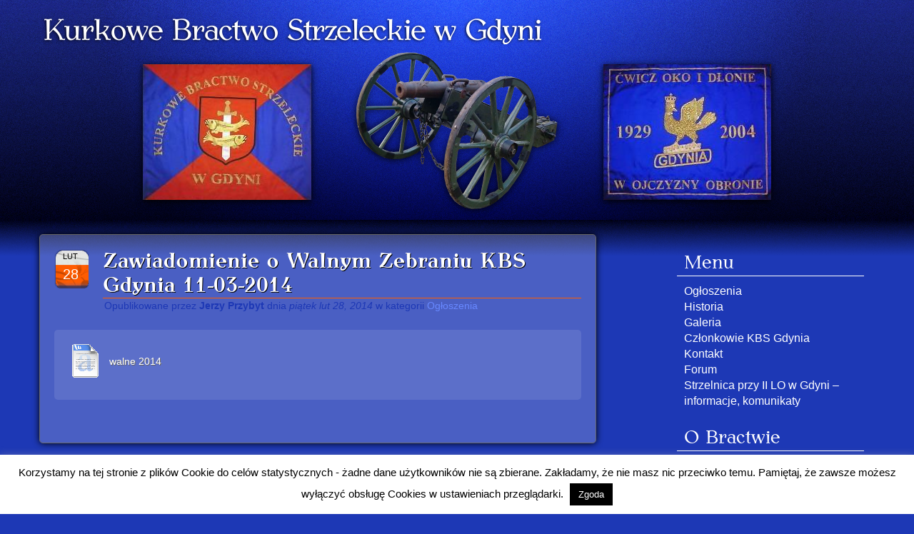

--- FILE ---
content_type: text/html; charset=UTF-8
request_url: http://kbsgdynia.pl/zawiadomienie-o-walnym-zebraniu-kbs-gdynia-11-03-2014/
body_size: 10594
content:
<!DOCTYPE html>
<html lang="pl-PL">
<head>
<meta charset="UTF-8">
<meta name="viewport" content="width=device-width, initial-scale=1">
<title>Zawiadomienie o Walnym Zebraniu KBS Gdynia 11-03-2014 | Kurkowe Bractwo Strzeleckie Gdynia</title>
<link rel="pingback" href="http://kbsgdynia.pl/xmlrpc.php">
<!--[if lt IE 9]>
<script src="http://kbsgdynia.pl/wp-content/themes/kbs/js/html5.js" type="text/javascript"></script>
<![endif]-->

<meta name='robots' content='max-image-preview:large' />
<link rel='dns-prefetch' href='//secure.gravatar.com' />
<link rel='dns-prefetch' href='//s.w.org' />
<link rel='dns-prefetch' href='//v0.wordpress.com' />
<link rel="alternate" type="application/rss+xml" title="Kurkowe Bractwo Strzeleckie Gdynia &raquo; Kanał z wpisami" href="http://kbsgdynia.pl/feed/" />
<link rel="alternate" type="application/rss+xml" title="Kurkowe Bractwo Strzeleckie Gdynia &raquo; Kanał z komentarzami" href="http://kbsgdynia.pl/comments/feed/" />
<link rel="alternate" type="application/rss+xml" title="Kurkowe Bractwo Strzeleckie Gdynia &raquo; Zawiadomienie o&nbsp;Walnym Zebraniu KBS Gdynia 11-03-2014 Kanał z komentarzami" href="http://kbsgdynia.pl/zawiadomienie-o-walnym-zebraniu-kbs-gdynia-11-03-2014/feed/" />
<script type="text/javascript">
window._wpemojiSettings = {"baseUrl":"https:\/\/s.w.org\/images\/core\/emoji\/13.1.0\/72x72\/","ext":".png","svgUrl":"https:\/\/s.w.org\/images\/core\/emoji\/13.1.0\/svg\/","svgExt":".svg","source":{"concatemoji":"http:\/\/kbsgdynia.pl\/wp-includes\/js\/wp-emoji-release.min.js?ver=5.9.12"}};
/*! This file is auto-generated */
!function(e,a,t){var n,r,o,i=a.createElement("canvas"),p=i.getContext&&i.getContext("2d");function s(e,t){var a=String.fromCharCode;p.clearRect(0,0,i.width,i.height),p.fillText(a.apply(this,e),0,0);e=i.toDataURL();return p.clearRect(0,0,i.width,i.height),p.fillText(a.apply(this,t),0,0),e===i.toDataURL()}function c(e){var t=a.createElement("script");t.src=e,t.defer=t.type="text/javascript",a.getElementsByTagName("head")[0].appendChild(t)}for(o=Array("flag","emoji"),t.supports={everything:!0,everythingExceptFlag:!0},r=0;r<o.length;r++)t.supports[o[r]]=function(e){if(!p||!p.fillText)return!1;switch(p.textBaseline="top",p.font="600 32px Arial",e){case"flag":return s([127987,65039,8205,9895,65039],[127987,65039,8203,9895,65039])?!1:!s([55356,56826,55356,56819],[55356,56826,8203,55356,56819])&&!s([55356,57332,56128,56423,56128,56418,56128,56421,56128,56430,56128,56423,56128,56447],[55356,57332,8203,56128,56423,8203,56128,56418,8203,56128,56421,8203,56128,56430,8203,56128,56423,8203,56128,56447]);case"emoji":return!s([10084,65039,8205,55357,56613],[10084,65039,8203,55357,56613])}return!1}(o[r]),t.supports.everything=t.supports.everything&&t.supports[o[r]],"flag"!==o[r]&&(t.supports.everythingExceptFlag=t.supports.everythingExceptFlag&&t.supports[o[r]]);t.supports.everythingExceptFlag=t.supports.everythingExceptFlag&&!t.supports.flag,t.DOMReady=!1,t.readyCallback=function(){t.DOMReady=!0},t.supports.everything||(n=function(){t.readyCallback()},a.addEventListener?(a.addEventListener("DOMContentLoaded",n,!1),e.addEventListener("load",n,!1)):(e.attachEvent("onload",n),a.attachEvent("onreadystatechange",function(){"complete"===a.readyState&&t.readyCallback()})),(n=t.source||{}).concatemoji?c(n.concatemoji):n.wpemoji&&n.twemoji&&(c(n.twemoji),c(n.wpemoji)))}(window,document,window._wpemojiSettings);
</script>
<style type="text/css">
img.wp-smiley,
img.emoji {
	display: inline !important;
	border: none !important;
	box-shadow: none !important;
	height: 1em !important;
	width: 1em !important;
	margin: 0 0.07em !important;
	vertical-align: -0.1em !important;
	background: none !important;
	padding: 0 !important;
}
</style>
	<link rel='stylesheet' id='wp-block-library-css'  href='http://kbsgdynia.pl/wp-includes/css/dist/block-library/style.min.css?ver=5.9.12' type='text/css' media='all' />
<style id='wp-block-library-inline-css' type='text/css'>
.has-text-align-justify{text-align:justify;}
</style>
<link rel='stylesheet' id='mediaelement-css'  href='http://kbsgdynia.pl/wp-includes/js/mediaelement/mediaelementplayer-legacy.min.css?ver=4.2.16' type='text/css' media='all' />
<link rel='stylesheet' id='wp-mediaelement-css'  href='http://kbsgdynia.pl/wp-includes/js/mediaelement/wp-mediaelement.min.css?ver=5.9.12' type='text/css' media='all' />
<style id='global-styles-inline-css' type='text/css'>
body{--wp--preset--color--black: #000000;--wp--preset--color--cyan-bluish-gray: #abb8c3;--wp--preset--color--white: #ffffff;--wp--preset--color--pale-pink: #f78da7;--wp--preset--color--vivid-red: #cf2e2e;--wp--preset--color--luminous-vivid-orange: #ff6900;--wp--preset--color--luminous-vivid-amber: #fcb900;--wp--preset--color--light-green-cyan: #7bdcb5;--wp--preset--color--vivid-green-cyan: #00d084;--wp--preset--color--pale-cyan-blue: #8ed1fc;--wp--preset--color--vivid-cyan-blue: #0693e3;--wp--preset--color--vivid-purple: #9b51e0;--wp--preset--gradient--vivid-cyan-blue-to-vivid-purple: linear-gradient(135deg,rgba(6,147,227,1) 0%,rgb(155,81,224) 100%);--wp--preset--gradient--light-green-cyan-to-vivid-green-cyan: linear-gradient(135deg,rgb(122,220,180) 0%,rgb(0,208,130) 100%);--wp--preset--gradient--luminous-vivid-amber-to-luminous-vivid-orange: linear-gradient(135deg,rgba(252,185,0,1) 0%,rgba(255,105,0,1) 100%);--wp--preset--gradient--luminous-vivid-orange-to-vivid-red: linear-gradient(135deg,rgba(255,105,0,1) 0%,rgb(207,46,46) 100%);--wp--preset--gradient--very-light-gray-to-cyan-bluish-gray: linear-gradient(135deg,rgb(238,238,238) 0%,rgb(169,184,195) 100%);--wp--preset--gradient--cool-to-warm-spectrum: linear-gradient(135deg,rgb(74,234,220) 0%,rgb(151,120,209) 20%,rgb(207,42,186) 40%,rgb(238,44,130) 60%,rgb(251,105,98) 80%,rgb(254,248,76) 100%);--wp--preset--gradient--blush-light-purple: linear-gradient(135deg,rgb(255,206,236) 0%,rgb(152,150,240) 100%);--wp--preset--gradient--blush-bordeaux: linear-gradient(135deg,rgb(254,205,165) 0%,rgb(254,45,45) 50%,rgb(107,0,62) 100%);--wp--preset--gradient--luminous-dusk: linear-gradient(135deg,rgb(255,203,112) 0%,rgb(199,81,192) 50%,rgb(65,88,208) 100%);--wp--preset--gradient--pale-ocean: linear-gradient(135deg,rgb(255,245,203) 0%,rgb(182,227,212) 50%,rgb(51,167,181) 100%);--wp--preset--gradient--electric-grass: linear-gradient(135deg,rgb(202,248,128) 0%,rgb(113,206,126) 100%);--wp--preset--gradient--midnight: linear-gradient(135deg,rgb(2,3,129) 0%,rgb(40,116,252) 100%);--wp--preset--duotone--dark-grayscale: url('#wp-duotone-dark-grayscale');--wp--preset--duotone--grayscale: url('#wp-duotone-grayscale');--wp--preset--duotone--purple-yellow: url('#wp-duotone-purple-yellow');--wp--preset--duotone--blue-red: url('#wp-duotone-blue-red');--wp--preset--duotone--midnight: url('#wp-duotone-midnight');--wp--preset--duotone--magenta-yellow: url('#wp-duotone-magenta-yellow');--wp--preset--duotone--purple-green: url('#wp-duotone-purple-green');--wp--preset--duotone--blue-orange: url('#wp-duotone-blue-orange');--wp--preset--font-size--small: 13px;--wp--preset--font-size--medium: 20px;--wp--preset--font-size--large: 36px;--wp--preset--font-size--x-large: 42px;}.has-black-color{color: var(--wp--preset--color--black) !important;}.has-cyan-bluish-gray-color{color: var(--wp--preset--color--cyan-bluish-gray) !important;}.has-white-color{color: var(--wp--preset--color--white) !important;}.has-pale-pink-color{color: var(--wp--preset--color--pale-pink) !important;}.has-vivid-red-color{color: var(--wp--preset--color--vivid-red) !important;}.has-luminous-vivid-orange-color{color: var(--wp--preset--color--luminous-vivid-orange) !important;}.has-luminous-vivid-amber-color{color: var(--wp--preset--color--luminous-vivid-amber) !important;}.has-light-green-cyan-color{color: var(--wp--preset--color--light-green-cyan) !important;}.has-vivid-green-cyan-color{color: var(--wp--preset--color--vivid-green-cyan) !important;}.has-pale-cyan-blue-color{color: var(--wp--preset--color--pale-cyan-blue) !important;}.has-vivid-cyan-blue-color{color: var(--wp--preset--color--vivid-cyan-blue) !important;}.has-vivid-purple-color{color: var(--wp--preset--color--vivid-purple) !important;}.has-black-background-color{background-color: var(--wp--preset--color--black) !important;}.has-cyan-bluish-gray-background-color{background-color: var(--wp--preset--color--cyan-bluish-gray) !important;}.has-white-background-color{background-color: var(--wp--preset--color--white) !important;}.has-pale-pink-background-color{background-color: var(--wp--preset--color--pale-pink) !important;}.has-vivid-red-background-color{background-color: var(--wp--preset--color--vivid-red) !important;}.has-luminous-vivid-orange-background-color{background-color: var(--wp--preset--color--luminous-vivid-orange) !important;}.has-luminous-vivid-amber-background-color{background-color: var(--wp--preset--color--luminous-vivid-amber) !important;}.has-light-green-cyan-background-color{background-color: var(--wp--preset--color--light-green-cyan) !important;}.has-vivid-green-cyan-background-color{background-color: var(--wp--preset--color--vivid-green-cyan) !important;}.has-pale-cyan-blue-background-color{background-color: var(--wp--preset--color--pale-cyan-blue) !important;}.has-vivid-cyan-blue-background-color{background-color: var(--wp--preset--color--vivid-cyan-blue) !important;}.has-vivid-purple-background-color{background-color: var(--wp--preset--color--vivid-purple) !important;}.has-black-border-color{border-color: var(--wp--preset--color--black) !important;}.has-cyan-bluish-gray-border-color{border-color: var(--wp--preset--color--cyan-bluish-gray) !important;}.has-white-border-color{border-color: var(--wp--preset--color--white) !important;}.has-pale-pink-border-color{border-color: var(--wp--preset--color--pale-pink) !important;}.has-vivid-red-border-color{border-color: var(--wp--preset--color--vivid-red) !important;}.has-luminous-vivid-orange-border-color{border-color: var(--wp--preset--color--luminous-vivid-orange) !important;}.has-luminous-vivid-amber-border-color{border-color: var(--wp--preset--color--luminous-vivid-amber) !important;}.has-light-green-cyan-border-color{border-color: var(--wp--preset--color--light-green-cyan) !important;}.has-vivid-green-cyan-border-color{border-color: var(--wp--preset--color--vivid-green-cyan) !important;}.has-pale-cyan-blue-border-color{border-color: var(--wp--preset--color--pale-cyan-blue) !important;}.has-vivid-cyan-blue-border-color{border-color: var(--wp--preset--color--vivid-cyan-blue) !important;}.has-vivid-purple-border-color{border-color: var(--wp--preset--color--vivid-purple) !important;}.has-vivid-cyan-blue-to-vivid-purple-gradient-background{background: var(--wp--preset--gradient--vivid-cyan-blue-to-vivid-purple) !important;}.has-light-green-cyan-to-vivid-green-cyan-gradient-background{background: var(--wp--preset--gradient--light-green-cyan-to-vivid-green-cyan) !important;}.has-luminous-vivid-amber-to-luminous-vivid-orange-gradient-background{background: var(--wp--preset--gradient--luminous-vivid-amber-to-luminous-vivid-orange) !important;}.has-luminous-vivid-orange-to-vivid-red-gradient-background{background: var(--wp--preset--gradient--luminous-vivid-orange-to-vivid-red) !important;}.has-very-light-gray-to-cyan-bluish-gray-gradient-background{background: var(--wp--preset--gradient--very-light-gray-to-cyan-bluish-gray) !important;}.has-cool-to-warm-spectrum-gradient-background{background: var(--wp--preset--gradient--cool-to-warm-spectrum) !important;}.has-blush-light-purple-gradient-background{background: var(--wp--preset--gradient--blush-light-purple) !important;}.has-blush-bordeaux-gradient-background{background: var(--wp--preset--gradient--blush-bordeaux) !important;}.has-luminous-dusk-gradient-background{background: var(--wp--preset--gradient--luminous-dusk) !important;}.has-pale-ocean-gradient-background{background: var(--wp--preset--gradient--pale-ocean) !important;}.has-electric-grass-gradient-background{background: var(--wp--preset--gradient--electric-grass) !important;}.has-midnight-gradient-background{background: var(--wp--preset--gradient--midnight) !important;}.has-small-font-size{font-size: var(--wp--preset--font-size--small) !important;}.has-medium-font-size{font-size: var(--wp--preset--font-size--medium) !important;}.has-large-font-size{font-size: var(--wp--preset--font-size--large) !important;}.has-x-large-font-size{font-size: var(--wp--preset--font-size--x-large) !important;}
</style>
<link rel='stylesheet' id='bbp-default-css'  href='http://kbsgdynia.pl/wp-content/plugins/bbpress/templates/default/css/bbpress.min.css?ver=2.6.9' type='text/css' media='all' />
<link rel='stylesheet' id='cookie-law-info-css'  href='http://kbsgdynia.pl/wp-content/plugins/cookie-law-info/public/css/cookie-law-info-public.css?ver=2.1.1' type='text/css' media='all' />
<link rel='stylesheet' id='cookie-law-info-gdpr-css'  href='http://kbsgdynia.pl/wp-content/plugins/cookie-law-info/public/css/cookie-law-info-gdpr.css?ver=2.1.1' type='text/css' media='all' />
<link rel='stylesheet' id='responsive-lightbox-swipebox-css'  href='http://kbsgdynia.pl/wp-content/plugins/responsive-lightbox/assets/swipebox/swipebox.min.css?ver=2.3.5' type='text/css' media='all' />
<link rel='stylesheet' id='_s-style-css'  href='http://kbsgdynia.pl/wp-content/themes/kbs/style.css?ver=5.9.12' type='text/css' media='all' />
<link rel='stylesheet' id='kbs-style-css'  href='http://kbsgdynia.pl/wp-content/themes/kbs/css/kbs.css?ver=20140808' type='text/css' media='all' />
<link rel='stylesheet' id='login-with-ajax-css'  href='http://kbsgdynia.pl/wp-content/plugins/login-with-ajax/templates/widget.css?ver=4.0.1' type='text/css' media='all' />
<link rel='stylesheet' id='mimetypes-link-icons-css'  href='http://kbsgdynia.pl/wp-content/plugins/mimetypes-link-icons/css/style.php?cssvars=[base64]&#038;ver=3.0' type='text/css' media='all' />
<link rel='stylesheet' id='jetpack_css-css'  href='http://kbsgdynia.pl/wp-content/plugins/jetpack/css/jetpack.css?ver=10.8.2' type='text/css' media='all' />
<script type='text/javascript' src='http://kbsgdynia.pl/wp-includes/js/jquery/jquery.min.js?ver=3.6.0' id='jquery-core-js'></script>
<script type='text/javascript' src='http://kbsgdynia.pl/wp-includes/js/jquery/jquery-migrate.min.js?ver=3.3.2' id='jquery-migrate-js'></script>
<script type='text/javascript' id='cookie-law-info-js-extra'>
/* <![CDATA[ */
var Cli_Data = {"nn_cookie_ids":[],"cookielist":[],"non_necessary_cookies":[],"ccpaEnabled":"","ccpaRegionBased":"","ccpaBarEnabled":"","strictlyEnabled":["necessary","obligatoire"],"ccpaType":"gdpr","js_blocking":"","custom_integration":"","triggerDomRefresh":"","secure_cookies":""};
var cli_cookiebar_settings = {"animate_speed_hide":"500","animate_speed_show":"500","background":"#fff","border":"#444","border_on":"","button_1_button_colour":"#000","button_1_button_hover":"#000000","button_1_link_colour":"#fff","button_1_as_button":"1","button_1_new_win":"","button_2_button_colour":"#333","button_2_button_hover":"#292929","button_2_link_colour":"#444","button_2_as_button":"","button_2_hidebar":"","button_3_button_colour":"#000","button_3_button_hover":"#000000","button_3_link_colour":"#fff","button_3_as_button":"1","button_3_new_win":"","button_4_button_colour":"#000","button_4_button_hover":"#000000","button_4_link_colour":"#62a329","button_4_as_button":"","button_7_button_colour":"#61a229","button_7_button_hover":"#4e8221","button_7_link_colour":"#fff","button_7_as_button":"1","button_7_new_win":"","font_family":"inherit","header_fix":"","notify_animate_hide":"1","notify_animate_show":"","notify_div_id":"#cookie-law-info-bar","notify_position_horizontal":"right","notify_position_vertical":"bottom","scroll_close":"","scroll_close_reload":"","accept_close_reload":"","reject_close_reload":"","showagain_tab":"1","showagain_background":"#fff","showagain_border":"#000","showagain_div_id":"#cookie-law-info-again","showagain_x_position":"100px","text":"#000","show_once_yn":"","show_once":"10000","logging_on":"","as_popup":"","popup_overlay":"1","bar_heading_text":"","cookie_bar_as":"banner","popup_showagain_position":"bottom-right","widget_position":"left"};
var log_object = {"ajax_url":"http:\/\/kbsgdynia.pl\/wp-admin\/admin-ajax.php"};
/* ]]> */
</script>
<script type='text/javascript' src='http://kbsgdynia.pl/wp-content/plugins/cookie-law-info/public/js/cookie-law-info-public.js?ver=2.1.1' id='cookie-law-info-js'></script>
<script type='text/javascript' src='http://kbsgdynia.pl/wp-content/plugins/responsive-lightbox/assets/infinitescroll/infinite-scroll.pkgd.min.js?ver=5.9.12' id='responsive-lightbox-infinite-scroll-js'></script>
<script type='text/javascript' id='login-with-ajax-js-extra'>
/* <![CDATA[ */
var LWA = {"ajaxurl":"http:\/\/kbsgdynia.pl\/wp-admin\/admin-ajax.php","off":""};
/* ]]> */
</script>
<script type='text/javascript' src='http://kbsgdynia.pl/wp-content/plugins/login-with-ajax/templates/login-with-ajax.legacy.min.js?ver=4.0.1' id='login-with-ajax-js'></script>
<link rel="https://api.w.org/" href="http://kbsgdynia.pl/wp-json/" /><link rel="alternate" type="application/json" href="http://kbsgdynia.pl/wp-json/wp/v2/posts/889" /><link rel="EditURI" type="application/rsd+xml" title="RSD" href="http://kbsgdynia.pl/xmlrpc.php?rsd" />
<link rel="wlwmanifest" type="application/wlwmanifest+xml" href="http://kbsgdynia.pl/wp-includes/wlwmanifest.xml" /> 
<meta name="generator" content="WordPress 5.9.12" />
<link rel="canonical" href="http://kbsgdynia.pl/zawiadomienie-o-walnym-zebraniu-kbs-gdynia-11-03-2014/" />
<link rel='shortlink' href='https://wp.me/p4xGoX-el' />
<link rel="alternate" type="application/json+oembed" href="http://kbsgdynia.pl/wp-json/oembed/1.0/embed?url=http%3A%2F%2Fkbsgdynia.pl%2Fzawiadomienie-o-walnym-zebraniu-kbs-gdynia-11-03-2014%2F" />
<link rel="alternate" type="text/xml+oembed" href="http://kbsgdynia.pl/wp-json/oembed/1.0/embed?url=http%3A%2F%2Fkbsgdynia.pl%2Fzawiadomienie-o-walnym-zebraniu-kbs-gdynia-11-03-2014%2F&#038;format=xml" />
<style type='text/css'>img#wpstats{display:none}</style>
	<style type="text/css" media="all">
/* <![CDATA[ */
@import url("http://kbsgdynia.pl/wp-content/plugins/wp-table-reloaded/css/plugin.css?ver=1.9.4");
@import url("http://kbsgdynia.pl/wp-content/plugins/wp-table-reloaded/css/datatables.css?ver=1.9.4");
/* ]]> */
</style>
<!-- Jetpack Open Graph Tags -->
<meta property="og:type" content="article" />
<meta property="og:title" content="Zawiadomienie o&nbsp;Walnym Zebraniu KBS Gdynia 11-03-2014" />
<meta property="og:url" content="http://kbsgdynia.pl/zawiadomienie-o-walnym-zebraniu-kbs-gdynia-11-03-2014/" />
<meta property="og:description" content="walne 2014" />
<meta property="article:published_time" content="2014-02-28T12:22:26+00:00" />
<meta property="article:modified_time" content="2014-02-28T12:22:26+00:00" />
<meta property="og:site_name" content="Kurkowe Bractwo Strzeleckie Gdynia" />
<meta property="og:image" content="https://s0.wp.com/i/blank.jpg" />
<meta property="og:image:alt" content="" />
<meta property="og:locale" content="pl_PL" />
<meta name="twitter:text:title" content="Zawiadomienie o&nbsp;Walnym Zebraniu KBS Gdynia 11-03-2014" />
<meta name="twitter:card" content="summary" />

<!-- End Jetpack Open Graph Tags -->
</head>

<body class="post-template-default single single-post postid-889 single-format-standard group-blog">
<div id="page" class="hfeed site container">
		<header id="masthead" class="site-header" role="banner">
		<div class="site-branding">
			<h1 class="site-title"><a href="http://kbsgdynia.pl/" rel="home">
				<img src="http://kbsgdynia.pl/wp-content/themes/kbs/imgs/header_h1_a.png" alt="Kurkowe Bractwo Strzeleckie Gdynia"/></a></h1>
			<h2 class="site-description"></h2>
		</div>

		
	</header><!-- #masthead -->

	<div id="content" class="site-content">

	<div id="primary" class="content-area">
		<main id="main" class="site-main" role="main">

		
			
<article id="post-889" class="post-889 post type-post status-publish format-standard hentry category-ogloszenia">
	<header class="entry-header">
	
		<div class="post-date"><span class="post-month">lut</span> <span class="post-day">28</span></div>
	
		<h1 class="entry-title"><a href="http://kbsgdynia.pl/zawiadomienie-o-walnym-zebraniu-kbs-gdynia-11-03-2014/" rel="bookmark">Zawiadomienie o&nbsp;Walnym Zebraniu KBS Gdynia 11-03-2014</a></h1>
		
		<span class="author">Opublikowane przez <strong>Jerzy Przybyt </strong> dnia <em>piątek lut 28, 2014</em> w kategorii <a href="http://kbsgdynia.pl/category/ogloszenia/" rel="category tag">Ogłoszenia</a> </span>
	</header><!-- .entry-header -->

	<div class="entry-content">
		<p><a href="http://kbsgdynia.pl/wp-content/uploads/2014/02/walne-2014.doc" class="mtli_attachment mtli_doc">walne 2014</a></p>
			</div><!-- .entry-content -->

	
</article><!-- #post-## -->


		
		</main><!-- #main -->
	</div><!-- #primary -->

	<div id="secondary" class="widget-area" role="complementary">
				<aside id="nav_menu-3" class="widget widget_nav_menu"><h1 class="widget-title">Menu</h1><div class="menu-menu-container"><ul id="menu-menu" class="menu"><li id="menu-item-14" class="menu-item menu-item-type-taxonomy menu-item-object-category current-post-ancestor current-menu-parent current-post-parent menu-item-14"><a href="http://kbsgdynia.pl/category/ogloszenia/">Ogłoszenia</a></li>
<li id="menu-item-11491" class="menu-item menu-item-type-post_type menu-item-object-page menu-item-11491"><a href="http://kbsgdynia.pl/historia/">Historia</a></li>
<li id="menu-item-11481" class="menu-item menu-item-type-taxonomy menu-item-object-category menu-item-11481"><a href="http://kbsgdynia.pl/category/galeria/">Galeria</a></li>
<li id="menu-item-40" class="menu-item menu-item-type-post_type menu-item-object-page menu-item-40"><a href="http://kbsgdynia.pl/kbs-gdynia/">Członkowie KBS Gdynia</a></li>
<li id="menu-item-142" class="menu-item menu-item-type-post_type menu-item-object-page menu-item-142"><a href="http://kbsgdynia.pl/przykladowa-strona/">Kontakt</a></li>
<li id="menu-item-519" class="menu-item menu-item-type-post_type menu-item-object-forum menu-item-519"><a href="http://kbsgdynia.pl/forums/forum/kbs-gdynia-2/">Forum</a></li>
<li id="menu-item-14769" class="menu-item menu-item-type-post_type menu-item-object-page menu-item-14769"><a href="http://kbsgdynia.pl/strzelnica-przy-ii-lo-w-gdyni/">Strzelnica przy II&nbsp;LO w&nbsp;Gdyni &#8211; informacje, komunikaty</a></li>
</ul></div></aside><aside id="nav_menu-4" class="widget widget_nav_menu"><h1 class="widget-title">O&nbsp;Bractwie</h1><div class="menu-o-bractwie-container"><ul id="menu-o-bractwie" class="menu"><li id="menu-item-70" class="menu-item menu-item-type-post_type menu-item-object-page menu-item-70"><a href="http://kbsgdynia.pl/zarzad/">Zarząd</a></li>
<li id="menu-item-69" class="menu-item menu-item-type-post_type menu-item-object-page menu-item-69"><a href="http://kbsgdynia.pl/krolowie/">Królowie KBS Gdynia</a></li>
<li id="menu-item-68" class="menu-item menu-item-type-post_type menu-item-object-page menu-item-68"><a href="http://kbsgdynia.pl/krolowe/">Królowe</a></li>
<li id="menu-item-67" class="menu-item menu-item-type-post_type menu-item-object-page menu-item-67"><a href="http://kbsgdynia.pl/hetmani/">Hetmani</a></li>
<li id="menu-item-66" class="menu-item menu-item-type-post_type menu-item-object-page menu-item-66"><a href="http://kbsgdynia.pl/mistrzowie/">Mistrzowie</a></li>
<li id="menu-item-105" class="menu-item menu-item-type-post_type menu-item-object-page menu-item-105"><a href="http://kbsgdynia.pl/namiary/">Namiary</a></li>
</ul></div></aside><aside id="black-studio-tinymce-2" class="widget widget_black_studio_tinymce"><h1 class="widget-title">Współpraca</h1><div class="textwidget"><p><a href="http://www.profitbojano.pl" target="_blank"><img class="img-responsive aligncenter wp-image-14705" src="http://kbsgdynia.pl/wp-content/uploads/2016/04/logo_1.jpg" alt="TECHNIKA GRZEWCZA" width="250" height="31" /></a></p>
<p style="text-align: center;"><a href="http://www.lo2gdynia.pl" target="_blank">II&nbsp;Liceum Ogólnokształcące</a><br />
<a href="http://www.lo2gdynia.pl" target="_blank">w&nbsp;Gdyni</a></p>
<p><a href="http://www.gdyniapozarzadowa.pl"><img class="aligncenter" src="http://www.gdyniapozarzadowa.pl/wp-content/uploads/2015/07/logo-Gdynia-pozarządowa1.jpg" alt="" /></a></p>
</div></aside><aside id="loginwithajaxwidget-2" class="widget widget_loginwithajaxwidget"><h1 class="widget-title"><span class="lwa-title">Log In</span></h1>	<div class="lwa lwa-default">        <form class="lwa-form" action="" method="post">
        	<div>
        	<span class="lwa-status"></span>
            <table>
                <tr class="lwa-username">
                    <td class="lwa-username-label">
                        <label>Username</label>
                    </td>
                    <td class="lwa-username-input">
                        <input type="text" name="log" />
                    </td>
                </tr>
                <tr class="lwa-password">
                    <td class="lwa-password-label">
                        <label>Password</label>
                    </td>
                    <td class="lwa-password-input">
                        <input type="password" name="pwd" />
                    </td>
                </tr>
                <tr><td colspan="2"></td></tr>
                <tr class="lwa-submit">
                    <td class="lwa-submit-button">
                        <input type="submit" name="wp-submit" id="lwa_wp-submit" value="Log In" tabindex="100" />
                        <input type="hidden" name="lwa_profile_link" value="1" />
                        <input type="hidden" name="login-with-ajax" value="login" />
						                    </td>
                    <td class="lwa-submit-links">
                        <input name="rememberme" type="checkbox" class="lwa-rememberme" value="forever" /> <label>Remember Me</label>
                        <br />
												<a class="lwa-links-remember" href="" title="Password Lost and Found">Lost your password?</a>
						                                            </td>
                </tr>
            </table>
            </div>
        </form>
                <form class="lwa-remember" action="" method="post" style="display:none;">
        	<div>
        	<span class="lwa-status"></span>
            <table>
                <tr>
                    <td>
                        <strong>Forgotten Password</strong>         
                    </td>
                </tr>
                <tr>
                    <td class="lwa-remember-email">  
                                                <input type="text" name="user_login" class="lwa-user-remember" value="Enter username or email" onfocus="if(this.value == 'Enter username or email'){this.value = '';}" onblur="if(this.value == ''){this.value = 'Enter username or email'}" />
                                            </td>
                </tr>
                <tr>
                    <td class="lwa-remember-buttons">
                        <input type="submit" value="Get New Password" class="lwa-button-remember" />
                        <a href="#" class="lwa-links-remember-cancel">Cancel</a>
                        <input type="hidden" name="login-with-ajax" value="remember" />
                    </td>
                </tr>
            </table>
            </div>
        </form>
        			</div></aside>
		<aside id="recent-posts-4" class="widget widget_recent_entries">
		<h1 class="widget-title">Najnowsze wpisy</h1>
		<ul>
											<li>
					<a href="http://kbsgdynia.pl/parkur-strzelecki/">PARKUR STRZELECKI</a>
									</li>
											<li>
					<a href="http://kbsgdynia.pl/walne-zebranie-sprawozdawczo-wyborcze-2025/">Walne Zebranie Sprawozdawczo- Wyborcze 2025</a>
									</li>
											<li>
					<a href="http://kbsgdynia.pl/walne-zebranie-sprawozdawczo-wyborcze-26-02-2025/">Walne Zebranie Sprawozdawczo-Wyborcze (26.02.2025)</a>
									</li>
											<li>
					<a href="http://kbsgdynia.pl/nadzwyczajne-walne-zebranie-czlonkow-22-01-2025/">Nadzwyczajne Walne Zebranie Członków (22.01.2025)</a>
									</li>
											<li>
					<a href="http://kbsgdynia.pl/bursztyn-baltyku-2024/">Bursztyn Bałtyku 2024</a>
									</li>
					</ul>

		</aside><aside id="archives-3" class="widget widget_archive"><h1 class="widget-title">Archiwum</h1>
			<ul>
					<li><a href='http://kbsgdynia.pl/2025/07/'>lipiec 2025</a>&nbsp;(2)</li>
	<li><a href='http://kbsgdynia.pl/2025/01/'>styczeń 2025</a>&nbsp;(2)</li>
	<li><a href='http://kbsgdynia.pl/2024/06/'>czerwiec 2024</a>&nbsp;(1)</li>
	<li><a href='http://kbsgdynia.pl/2024/03/'>marzec 2024</a>&nbsp;(1)</li>
	<li><a href='http://kbsgdynia.pl/2024/02/'>luty 2024</a>&nbsp;(1)</li>
	<li><a href='http://kbsgdynia.pl/2023/08/'>sierpień 2023</a>&nbsp;(2)</li>
	<li><a href='http://kbsgdynia.pl/2023/07/'>lipiec 2023</a>&nbsp;(3)</li>
	<li><a href='http://kbsgdynia.pl/2023/06/'>czerwiec 2023</a>&nbsp;(3)</li>
	<li><a href='http://kbsgdynia.pl/2023/05/'>maj 2023</a>&nbsp;(2)</li>
	<li><a href='http://kbsgdynia.pl/2023/04/'>kwiecień 2023</a>&nbsp;(1)</li>
	<li><a href='http://kbsgdynia.pl/2023/03/'>marzec 2023</a>&nbsp;(2)</li>
	<li><a href='http://kbsgdynia.pl/2023/01/'>styczeń 2023</a>&nbsp;(2)</li>
	<li><a href='http://kbsgdynia.pl/2022/11/'>listopad 2022</a>&nbsp;(2)</li>
	<li><a href='http://kbsgdynia.pl/2022/10/'>październik 2022</a>&nbsp;(2)</li>
	<li><a href='http://kbsgdynia.pl/2022/09/'>wrzesień 2022</a>&nbsp;(8)</li>
	<li><a href='http://kbsgdynia.pl/2022/08/'>sierpień 2022</a>&nbsp;(2)</li>
	<li><a href='http://kbsgdynia.pl/2022/07/'>lipiec 2022</a>&nbsp;(3)</li>
	<li><a href='http://kbsgdynia.pl/2022/06/'>czerwiec 2022</a>&nbsp;(2)</li>
	<li><a href='http://kbsgdynia.pl/2022/05/'>maj 2022</a>&nbsp;(3)</li>
	<li><a href='http://kbsgdynia.pl/2022/03/'>marzec 2022</a>&nbsp;(1)</li>
	<li><a href='http://kbsgdynia.pl/2022/02/'>luty 2022</a>&nbsp;(2)</li>
	<li><a href='http://kbsgdynia.pl/2022/01/'>styczeń 2022</a>&nbsp;(3)</li>
	<li><a href='http://kbsgdynia.pl/2021/11/'>listopad 2021</a>&nbsp;(7)</li>
	<li><a href='http://kbsgdynia.pl/2021/09/'>wrzesień 2021</a>&nbsp;(6)</li>
	<li><a href='http://kbsgdynia.pl/2021/04/'>kwiecień 2021</a>&nbsp;(1)</li>
	<li><a href='http://kbsgdynia.pl/2021/03/'>marzec 2021</a>&nbsp;(2)</li>
	<li><a href='http://kbsgdynia.pl/2020/11/'>listopad 2020</a>&nbsp;(1)</li>
	<li><a href='http://kbsgdynia.pl/2020/08/'>sierpień 2020</a>&nbsp;(1)</li>
	<li><a href='http://kbsgdynia.pl/2020/06/'>czerwiec 2020</a>&nbsp;(1)</li>
	<li><a href='http://kbsgdynia.pl/2020/02/'>luty 2020</a>&nbsp;(3)</li>
	<li><a href='http://kbsgdynia.pl/2019/12/'>grudzień 2019</a>&nbsp;(1)</li>
	<li><a href='http://kbsgdynia.pl/2019/11/'>listopad 2019</a>&nbsp;(2)</li>
	<li><a href='http://kbsgdynia.pl/2019/10/'>październik 2019</a>&nbsp;(1)</li>
	<li><a href='http://kbsgdynia.pl/2019/09/'>wrzesień 2019</a>&nbsp;(1)</li>
	<li><a href='http://kbsgdynia.pl/2019/08/'>sierpień 2019</a>&nbsp;(2)</li>
	<li><a href='http://kbsgdynia.pl/2019/07/'>lipiec 2019</a>&nbsp;(1)</li>
	<li><a href='http://kbsgdynia.pl/2019/06/'>czerwiec 2019</a>&nbsp;(5)</li>
	<li><a href='http://kbsgdynia.pl/2019/05/'>maj 2019</a>&nbsp;(3)</li>
	<li><a href='http://kbsgdynia.pl/2019/03/'>marzec 2019</a>&nbsp;(1)</li>
	<li><a href='http://kbsgdynia.pl/2019/02/'>luty 2019</a>&nbsp;(1)</li>
	<li><a href='http://kbsgdynia.pl/2019/01/'>styczeń 2019</a>&nbsp;(3)</li>
	<li><a href='http://kbsgdynia.pl/2018/06/'>czerwiec 2018</a>&nbsp;(1)</li>
	<li><a href='http://kbsgdynia.pl/2018/05/'>maj 2018</a>&nbsp;(3)</li>
	<li><a href='http://kbsgdynia.pl/2018/03/'>marzec 2018</a>&nbsp;(1)</li>
	<li><a href='http://kbsgdynia.pl/2018/02/'>luty 2018</a>&nbsp;(1)</li>
	<li><a href='http://kbsgdynia.pl/2018/01/'>styczeń 2018</a>&nbsp;(1)</li>
	<li><a href='http://kbsgdynia.pl/2017/12/'>grudzień 2017</a>&nbsp;(1)</li>
	<li><a href='http://kbsgdynia.pl/2017/10/'>październik 2017</a>&nbsp;(2)</li>
	<li><a href='http://kbsgdynia.pl/2017/09/'>wrzesień 2017</a>&nbsp;(2)</li>
	<li><a href='http://kbsgdynia.pl/2017/08/'>sierpień 2017</a>&nbsp;(3)</li>
	<li><a href='http://kbsgdynia.pl/2017/06/'>czerwiec 2017</a>&nbsp;(1)</li>
	<li><a href='http://kbsgdynia.pl/2017/05/'>maj 2017</a>&nbsp;(1)</li>
	<li><a href='http://kbsgdynia.pl/2017/03/'>marzec 2017</a>&nbsp;(2)</li>
	<li><a href='http://kbsgdynia.pl/2017/02/'>luty 2017</a>&nbsp;(3)</li>
	<li><a href='http://kbsgdynia.pl/2017/01/'>styczeń 2017</a>&nbsp;(2)</li>
	<li><a href='http://kbsgdynia.pl/2016/10/'>październik 2016</a>&nbsp;(1)</li>
	<li><a href='http://kbsgdynia.pl/2016/09/'>wrzesień 2016</a>&nbsp;(1)</li>
	<li><a href='http://kbsgdynia.pl/2016/08/'>sierpień 2016</a>&nbsp;(4)</li>
	<li><a href='http://kbsgdynia.pl/2016/07/'>lipiec 2016</a>&nbsp;(2)</li>
	<li><a href='http://kbsgdynia.pl/2016/06/'>czerwiec 2016</a>&nbsp;(4)</li>
	<li><a href='http://kbsgdynia.pl/2016/05/'>maj 2016</a>&nbsp;(4)</li>
	<li><a href='http://kbsgdynia.pl/2016/04/'>kwiecień 2016</a>&nbsp;(4)</li>
	<li><a href='http://kbsgdynia.pl/2016/03/'>marzec 2016</a>&nbsp;(3)</li>
	<li><a href='http://kbsgdynia.pl/2016/02/'>luty 2016</a>&nbsp;(3)</li>
	<li><a href='http://kbsgdynia.pl/2015/12/'>grudzień 2015</a>&nbsp;(1)</li>
	<li><a href='http://kbsgdynia.pl/2015/11/'>listopad 2015</a>&nbsp;(3)</li>
	<li><a href='http://kbsgdynia.pl/2015/10/'>październik 2015</a>&nbsp;(2)</li>
	<li><a href='http://kbsgdynia.pl/2015/01/'>styczeń 2015</a>&nbsp;(2)</li>
	<li><a href='http://kbsgdynia.pl/2014/07/'>lipiec 2014</a>&nbsp;(1)</li>
	<li><a href='http://kbsgdynia.pl/2014/03/'>marzec 2014</a>&nbsp;(2)</li>
	<li><a href='http://kbsgdynia.pl/2014/02/'>luty 2014</a>&nbsp;(2)</li>
	<li><a href='http://kbsgdynia.pl/2013/08/'>sierpień 2013</a>&nbsp;(1)</li>
	<li><a href='http://kbsgdynia.pl/2013/06/'>czerwiec 2013</a>&nbsp;(1)</li>
	<li><a href='http://kbsgdynia.pl/2013/05/'>maj 2013</a>&nbsp;(1)</li>
	<li><a href='http://kbsgdynia.pl/2013/04/'>kwiecień 2013</a>&nbsp;(4)</li>
	<li><a href='http://kbsgdynia.pl/2013/02/'>luty 2013</a>&nbsp;(1)</li>
	<li><a href='http://kbsgdynia.pl/2012/10/'>październik 2012</a>&nbsp;(1)</li>
	<li><a href='http://kbsgdynia.pl/2012/05/'>maj 2012</a>&nbsp;(4)</li>
	<li><a href='http://kbsgdynia.pl/2011/11/'>listopad 2011</a>&nbsp;(6)</li>
	<li><a href='http://kbsgdynia.pl/2011/10/'>październik 2011</a>&nbsp;(4)</li>
	<li><a href='http://kbsgdynia.pl/2011/09/'>wrzesień 2011</a>&nbsp;(1)</li>
	<li><a href='http://kbsgdynia.pl/2011/04/'>kwiecień 2011</a>&nbsp;(1)</li>
	<li><a href='http://kbsgdynia.pl/2010/08/'>sierpień 2010</a>&nbsp;(1)</li>
	<li><a href='http://kbsgdynia.pl/2010/05/'>maj 2010</a>&nbsp;(1)</li>
			</ul>

			</aside><aside id="search-4" class="widget widget_search"><h1 class="widget-title">Szukaj</h1>	<form method="get" id="searchform" action="http://kbsgdynia.pl/" role="search" class="form-inline">
        <div class="form-group">
            <input type="text" class="form-control" name="s" value="" id="s" placeholder="Search &hellip;" />
        </div>
        <button type="submit" class="btn btn-default"><span class="glyphicon glyphicon-search"></span></button>
	</form>

</aside>	</div><!-- #secondary -->

	</div><!-- #content -->

	<footer id="colophon" class="site-footer" role="contentinfo">
		<div class="site-info">
			2014 © Kurkowe Bractwo Strzeleckie
		</div><!-- .site-info -->
		<div class="dev-info">
			<a href="http://maciej-ewski.com">wykonanie: maciej-ewski.com</a>
		</div><!-- .site-info -->
		
	</footer><!-- #colophon -->
</div><!-- #page -->

<!--googleoff: all--><div id="cookie-law-info-bar" data-nosnippet="true"><span>Korzystamy na tej stronie z plików Cookie do celów statystycznych - żadne dane użytkowników nie są zbierane. Zakładamy, że nie masz nic przeciwko temu. Pamiętaj, że zawsze możesz wyłączyć obsługę Cookies w ustawieniach przeglądarki. <a role='button' data-cli_action="accept" id="cookie_action_close_header" class="medium cli-plugin-button cli-plugin-main-button cookie_action_close_header cli_action_button">Zgoda</a> </span></div><div id="cookie-law-info-again" data-nosnippet="true"><span id="cookie_hdr_showagain">Ciasteczka</span></div><div class="cli-modal" data-nosnippet="true" id="cliSettingsPopup" tabindex="-1" role="dialog" aria-labelledby="cliSettingsPopup" aria-hidden="true">
  <div class="cli-modal-dialog" role="document">
	<div class="cli-modal-content cli-bar-popup">
		  <button type="button" class="cli-modal-close" id="cliModalClose">
			<svg class="" viewBox="0 0 24 24"><path d="M19 6.41l-1.41-1.41-5.59 5.59-5.59-5.59-1.41 1.41 5.59 5.59-5.59 5.59 1.41 1.41 5.59-5.59 5.59 5.59 1.41-1.41-5.59-5.59z"></path><path d="M0 0h24v24h-24z" fill="none"></path></svg>
			<span class="wt-cli-sr-only">Close</span>
		  </button>
		  <div class="cli-modal-body">
			<div class="cli-container-fluid cli-tab-container">
	<div class="cli-row">
		<div class="cli-col-12 cli-align-items-stretch cli-px-0">
			<div class="cli-privacy-overview">
				<h4>Privacy Overview</h4>				<div class="cli-privacy-content">
					<div class="cli-privacy-content-text">This website uses cookies to improve your experience while you navigate through the website. Out of these, the cookies that are categorized as necessary are stored on your browser as they are essential for the working of basic functionalities of the website. We also use third-party cookies that help us analyze and understand how you use this website. These cookies will be stored in your browser only with your consent. You also have the option to opt-out of these cookies. But opting out of some of these cookies may affect your browsing experience.</div>
				</div>
				<a class="cli-privacy-readmore" aria-label="Show more" role="button" data-readmore-text="Show more" data-readless-text="Show less"></a>			</div>
		</div>
		<div class="cli-col-12 cli-align-items-stretch cli-px-0 cli-tab-section-container">
												<div class="cli-tab-section">
						<div class="cli-tab-header">
							<a role="button" tabindex="0" class="cli-nav-link cli-settings-mobile" data-target="necessary" data-toggle="cli-toggle-tab">
								Necessary							</a>
															<div class="wt-cli-necessary-checkbox">
									<input type="checkbox" class="cli-user-preference-checkbox"  id="wt-cli-checkbox-necessary" data-id="checkbox-necessary" checked="checked"  />
									<label class="form-check-label" for="wt-cli-checkbox-necessary">Necessary</label>
								</div>
								<span class="cli-necessary-caption">Always Enabled</span>
													</div>
						<div class="cli-tab-content">
							<div class="cli-tab-pane cli-fade" data-id="necessary">
								<div class="wt-cli-cookie-description">
									Necessary cookies are absolutely essential for the website to function properly. This category only includes cookies that ensures basic functionalities and security features of the website. These cookies do not store any personal information.								</div>
							</div>
						</div>
					</div>
																	<div class="cli-tab-section">
						<div class="cli-tab-header">
							<a role="button" tabindex="0" class="cli-nav-link cli-settings-mobile" data-target="non-necessary" data-toggle="cli-toggle-tab">
								Non-necessary							</a>
															<div class="cli-switch">
									<input type="checkbox" id="wt-cli-checkbox-non-necessary" class="cli-user-preference-checkbox"  data-id="checkbox-non-necessary" checked='checked' />
									<label for="wt-cli-checkbox-non-necessary" class="cli-slider" data-cli-enable="Enabled" data-cli-disable="Disabled"><span class="wt-cli-sr-only">Non-necessary</span></label>
								</div>
													</div>
						<div class="cli-tab-content">
							<div class="cli-tab-pane cli-fade" data-id="non-necessary">
								<div class="wt-cli-cookie-description">
									Any cookies that may not be particularly necessary for the website to function and is used specifically to collect user personal data via analytics, ads, other embedded contents are termed as non-necessary cookies. It is mandatory to procure user consent prior to running these cookies on your website.								</div>
							</div>
						</div>
					</div>
										</div>
	</div>
</div>
		  </div>
		  <div class="cli-modal-footer">
			<div class="wt-cli-element cli-container-fluid cli-tab-container">
				<div class="cli-row">
					<div class="cli-col-12 cli-align-items-stretch cli-px-0">
						<div class="cli-tab-footer wt-cli-privacy-overview-actions">
						
															<a id="wt-cli-privacy-save-btn" role="button" tabindex="0" data-cli-action="accept" class="wt-cli-privacy-btn cli_setting_save_button wt-cli-privacy-accept-btn cli-btn">SAVE &amp; ACCEPT</a>
													</div>
						
					</div>
				</div>
			</div>
		</div>
	</div>
  </div>
</div>
<div class="cli-modal-backdrop cli-fade cli-settings-overlay"></div>
<div class="cli-modal-backdrop cli-fade cli-popupbar-overlay"></div>
<!--googleon: all--><script type='text/javascript' src='http://kbsgdynia.pl/wp-content/plugins/responsive-lightbox/assets/swipebox/jquery.swipebox.min.js?ver=2.3.5' id='responsive-lightbox-swipebox-js'></script>
<script type='text/javascript' src='http://kbsgdynia.pl/wp-includes/js/underscore.min.js?ver=1.13.1' id='underscore-js'></script>
<script type='text/javascript' id='responsive-lightbox-js-extra'>
/* <![CDATA[ */
var rlArgs = {"script":"swipebox","selector":"lightbox","customEvents":"","activeGalleries":"0","animation":"1","hideCloseButtonOnMobile":"0","removeBarsOnMobile":"0","hideBars":"1","hideBarsDelay":"5000","videoMaxWidth":"1080","useSVG":"","loopAtEnd":"0","woocommerce_gallery":"0","ajaxurl":"http:\/\/kbsgdynia.pl\/wp-admin\/admin-ajax.php","nonce":"5f5329fe7e","preview":"false","postId":"889"};
/* ]]> */
</script>
<script type='text/javascript' src='http://kbsgdynia.pl/wp-content/plugins/responsive-lightbox/js/front.js?ver=2.3.5' id='responsive-lightbox-js'></script>
<script type='text/javascript' src='http://kbsgdynia.pl/wp-content/themes/kbs/js/skip-link-focus-fix.js?ver=20130115' id='_s-skip-link-focus-fix-js'></script>
<script type='text/javascript' src='http://kbsgdynia.pl/wp-includes/js/comment-reply.min.js?ver=5.9.12' id='comment-reply-js'></script>
<script type='text/javascript' src='http://kbsgdynia.pl/wp-content/themes/kbs/bootstrap/js/bootstrap.min.js?ver=20120206' id='bootstrap-js'></script>
<script type='text/javascript' id='mimetypes-link-icons-js-extra'>
/* <![CDATA[ */
var i18n_mtli = {"hidethings":"1","enable_async":"","enable_async_debug":"","avoid_selector":".wp-caption"};
/* ]]> */
</script>
<script type='text/javascript' src='http://kbsgdynia.pl/wp-content/plugins/mimetypes-link-icons/js/mtli-str-replace.min.js?ver=3.1.0' id='mimetypes-link-icons-js'></script>
<script src='https://stats.wp.com/e-202605.js' defer></script>
<script>
	_stq = window._stq || [];
	_stq.push([ 'view', {v:'ext',j:'1:10.8.2',blog:'67133163',post:'889',tz:'0',srv:'kbsgdynia.pl'} ]);
	_stq.push([ 'clickTrackerInit', '67133163', '889' ]);
</script>

</body>
</html>

--- FILE ---
content_type: text/css
request_url: http://kbsgdynia.pl/wp-content/themes/kbs/css/kbs.css?ver=20140808
body_size: 1309
content:
@font-face {
  font-family: 'AntykwaTorunskaBold';
  src: url('/wp-content/themes/kbs/css/fonts/antykwatorunska-bold-webfont.eot');
  src: url('/wp-content/themes/kbs/css/fonts/antykwatorunska-bold-webfont.eot?#iefix') format('embedded-opentype'), url('/wp-content/themes/kbs/css/fonts/antykwatorunska-bold-webfont.ttf') format('truetype');
  font-weight: normal;
  font-style: normal;
}
@font-face {
  font-family: 'AntykwaTorunskaItalic';
  src: url('/wp-content/themes/kbs/css/fonts/antykwatorunska-italic-webfont.eot');
  src: url('/wp-content/themes/kbs/css/fonts/antykwatorunska-italic-webfont.eot?#iefix') format('embedded-opentype'), url('/wp-content/themes/kbs/css/fonts/antykwatorunska-italic-webfont.ttf') format('truetype');
  font-weight: normal;
  font-style: normal;
}
@font-face {
  font-family: 'AntykwaTorunskaRegular';
  src: url('/wp-content/themes/kbs/css/fonts/antykwatorunska-regular-webfont.eot');
  src: url('/wp-content/themes/kbs/css/fonts/antykwatorunska-regular-webfont.eot?#iefix') format('embedded-opentype'), url('/wp-content/themes/kbs/css/fonts/antykwatorunska-regular-webfont.ttf') format('truetype');
  font-weight: normal;
  font-style: normal;
}
body {
  font-size: 14px;
  font-family: Tahoma, sans-serif;
  color: #f0f0f0;
  background: #1d38b5 url("/wp-content/themes/kbs/imgs/body_tlo.png") repeat-x 0 0;
  margin: 0px;
  padding: 0px;
}
#masthead {
  position: relative;
  background: url("/wp-content/themes/kbs/imgs/header.png") no-repeat 50% 0;
  height: 308px;
  margin-bottom: 20px;
}
#primary {
  background: transparent url("/wp-content/themes/kbs/imgs/content_tlo.png");
  padding: 20px;
  border-radius: 5px;
  border: 1px solid #666;
  box-shadow: 0 0 10px #000;
}
#primary .nav-links div {
  width: 45%;
  background: rgba(29,56,181,0.8);
  padding: 20px;
  border-radius: 5px;
}
#primary .nav-links div a {
  color: #fff;
  text-shadow: 0 0 1px #000;
}
#primary article .entry-header .post-date {
  width: 48px;
  height: 55px;
  float: left;
  background: url("/wp-content/themes/kbs/imgs/date.png") no-repeat;
}
#primary article .entry-header .post-date .post-month {
  font-size: 11px;
  text-transform: uppercase;
  color: #000000;
  text-align: center;
  display: block;
  line-height: 11px;
  padding-top: 5px;
  margin-left: -3px;
}
#primary article .entry-header .post-date .post-day {
  font-size: 20px;
  text-transform: uppercase;
  color: #ffffff;
  text-align: center;
  display: block;
  line-height: 18px;
  padding-top: 10px;
  margin-left: -3px;
}
#primary article .entry-header .entry-title {
  float: left;
  width: 670px;
  margin-left: 20px;
  border-bottom: 1px solid #fe5c01;
  text-shadow: 1px 1px 0 #000;
}
#primary article .entry-header .author {
  display: block;
  margin: 0 0 20px 60px;
  padding: 0px 0px 4px 10px;
  font-weight: normal;
  color: #1d38b5;
}
#primary article .entry-content {
  clear: both;
  padding: 20px;
  margin-bottom: 40px;
  font-size: 14px;
  font-family: Tahoma, sans-serif;
  background: rgba(255,255,255,0.1);
  border-radius: 5px;
  text-shadow: 1px 1px 0 #666;
}
#primary article .entry-content .tiled-gallery img {
  border-radius: 3px;
  box-shadow: 0 0 10px -3px #000;
}
#primary article .entry-content .mtli_attachment {
  line-height: 48px;
  color: #fff;
}
#primary h1 {
  margin: 0px;
  font: bold 22pt AntykwaTorunskaBold, arial;
  color: #fff;
}
#primary h1 a,
#primary h1 a:visited {
  color: #fff;
  text-decoration: none;
}
#primary h1 a:hover {
  color: #fe5e00;
  text-decoration: none;
}
#primary h2 {
  color: #fff;
  margin: 0px 0px 5px 10px;
  border-bottom: 1px solid #fe5c01;
  letter-spacing: -1px;
  font: 20pt AntykwaTorunskaRegular, arial;
  padding: 0px 0px 0px 0px;
}
#primary h2 a,
#primary h2 a:visited {
  color: #eee;
  text-decoration: none;
}
#primary h2 a:hover {
  color: #8ac97b;
  text-decoration: none;
}
#primary h3 {
  color: #aaa;
  margin: 0px 0px 2px;
  letter-spacing: -1px;
  font: 18pt AntykwaTorunskaRegular, arial;
  padding-bottom: 3px;
}
#primary h4 {
  color: #aaa;
  margin: 0px 0px 2px;
  letter-spacing: -1px;
  font: 16pt AntykwaTorunskaRegular, arial;
  padding-bottom: 3px;
}
#primary a,
#primary a:visited {
  color: #6888ff;
  text-decoration: none;
}
#primary a:hover {
  color: #f24b0f;
  text-decoration: underline;
}
#primary .more-link {
  display: block;
  width: 100%;
  text-align: right;
  color: #fff !important;
}
#secondary {
  font-size: 16px;
}
#secondary h1.widget-title {
  font: 26px AntykwaTorunskaRegular, sans-serif;
  color: #fff;
  margin: 20px 0px 0px 0px;
  padding: 5px 0px 3px 10px;
  margin-bottom: 2px;
  letter-spacing: 0px;
  border-bottom: 1px solid #fff;
  margin-bottom: 10px;
}
#secondary #lwa_wp-submit {
  color: #000;
}
#secondary .widget ul.menu {
  list-style-type: none;
  margin: 0 0 0 10px;
  padding: 0;
}
#secondary .widget ul.menu li a {
  color: #fff;
  font-size: 16px;
}
#secondary .widget ul.menu li a:hover {
  color: #f0f0f0;
}
#colophon div {
  float: left;
  width: 50%;
}
#colophon div:last-child {
  text-align: right;
}
#jp-carousel-comment-form-container,
.jp-carousel-commentlink {
  display: none !important;
}
#black-studio-tinymce-2 p a {
  color: #fff;
  font-weight: bold;
  text-shadow: 1px 1px 0 #000;
}
